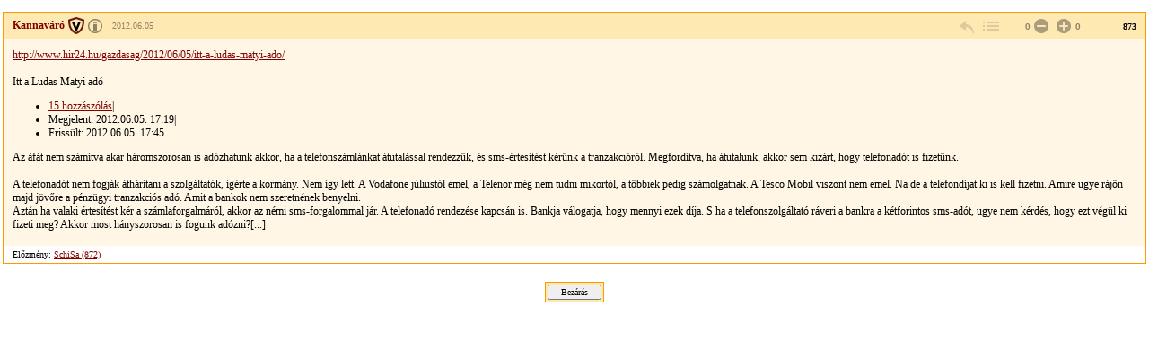

--- FILE ---
content_type: text/html; charset=Windows-1250
request_url: https://forum.index.hu/Article/viewArticle?a=118471878&t=9212659
body_size: 2710
content:
<!DOCTYPE HTML PUBLIC "-//W3C//DTD HTML 4.01 Transitional//EN" "http://www.w3.org/TR/html4/loose.dtd">
<html xmlns="http://www.w3.org/1999/xhtml" lang="hu">
  <head>

    <meta http-equiv="Content-Type" content="text/html; charset=iso-8859-2" />
    <title>Index Fórum</title>

    <meta property="og:url" content="https://forum.index.hu/Article/viewArticle?a=118471878&amp;t=9212659" />
<meta property="og:title" content="Telefon- és Internetadó" />
<meta property="og:description" content="http://www.hir24.hu/gazdasag/2012/06/05/itt-a-ludas-matyi-ado/
&amp;nbsp;
Itt a Ludas Matyi adó

 15 hozzászólásSzóljon hozzá!| 
Megjelent: 2012.06.05. 17:19|
Frissült: 2012.06.05. 17:45

Az áfát nem számítva akár háromszorosan is  adózhatunk akkor, ha a telefonszámlánkat átutalással rendezzük, és  sms-értesítést kérünk a tranzakcióról. Megfordítva, ha átutalunk, akkor  sem kizárt, hogy telefonadót is fizetünk.

A telefonadót nem fogják áthárítani a szolgáltatók, ígérte a  kormány. Nem így" />
<meta property="og:image" content="https://forum.index.hu/img/forum_logo.png" />


    <link rel="stylesheet" href="/css/20131025/font.css" type="text/css" />
    <link rel="stylesheet" href="/css/20151118/layout_inda.css" type="text/css" />
    <link rel="stylesheet" href="/css/20120603/indapass.css" type="text/css" />
    <link rel="stylesheet" href="/css/20141112/embed.css" type="text/css" />
    <link rel="stylesheet" href="/css/20150409/galeria.css" type="text/css" />
    <script type="text/javascript" src="//ajax.googleapis.com/ajax/libs/jquery/1.10.2/jquery.min.js"></script>
    <script src="/js/function.js?v=20150618" type="text/javascript"></script>

    <!-- Google Universal Analytics -->
    <script>
    (function(i,s,o,g,r,a,m){i['GoogleAnalyticsObject']=r;i[r]=i[r]||function(){
    (i[r].q=i[r].q||[]).push(arguments)},i[r].l=1*new Date();a=s.createElement(o),
    m=s.getElementsByTagName(o)[0];a.async=1;a.src=g;m.parentNode.insertBefore(a,m)
    })(window,document,'script','//www.google-analytics.com/analytics.js','ga');
    
    ga('create', 'UA-9443655-4', 'index.hu');
    ga('set', 'anonymizeIp', true);
    ga('set', 'dimension5', 'anonymous');
    ga('send', 'pageview', {"dimension1":"Politika,_kozelet","dimension2":"PoliDili","dimension3":"Telefon-_es_Internetado"});
    
    </script>
    <!-- End Google Universal Analytics -->
    
    <!-- Google Classic Analytics -->
    <script type="text/javascript">
    
        var _gaq = _gaq || [];
        _gaq.push(['_setAccount', 'UA-9443655-1']);
        _gaq.push(['_gat._anonymizeIp']);

        (function() {
            var ga = document.createElement('script'); ga.type = 'text/javascript'; ga.async = true;
            ga.src = ('https:' == document.location.protocol ? 'https://ssl' : 'http://www') + '.google-analytics.com/ga.js';
            var s = document.getElementsByTagName('script')[0]; s.parentNode.insertBefore(ga, s);
        })();
    </script>
    <!-- End Google Classic Analytics -->

  </head>

  <body class="slim">

	<div id="maindiv">
    <table id="maintable">
      <tr>

<!-- TOPIC -->        
        <td valign="top">


<!-- hozzaszolas start -->
<table class="art">
  <tr class="art_h">
    <td class="art_h_l hasBadge specAge14">
        <a name="118471878">
        <a target="_blank" href="/User/UserDescription?u=667086" class="art_owner" title="Veterán"><strong>Kannaváró</strong></a>
        <span><a rel="license" href="https://forum.index.hu/felhasznalasiFeltetelek" target="license"><img alt="Creative Commons License" title="&copy; Index.hu Zrt." src="/img/licence_index.png" /></a> <a rel="bookmark" title="2012.06.05 19:11:42">2012.06.05</a></span>
    </td>
    <td class="art_h_m"></td>
    <td class="art_h_r">
        <a href="/EditArticle/ReplayEditArticle?a=118471878&amp;t=9212659" rel="nofollow" class="art_cnt art_rpl" title="válasz" onclick="logReply(this)"></a>
        <a href="/Article/showArticle?t=9212659&go=118471878&p=1#118471878" class="art_cnt art_btt" rel="nofollow" title="vissza a topikba"></a>
         <span class="art_rat"><span class="art_rat_lft">0</span><a href="/Article/addRating?a=118471878&amp;r=-1" rel="nofollow" class="art_cnt art_rat_ng-i" title="negatív értékelés leadása" onclick="return ratingLogin(this);"></a> <a href="/Article/addRating?a=118471878&amp;r=1" rel="nofollow" class="art_cnt art_rat_pl-i" title="pozitív értékelés leadása" onclick="return ratingLogin(this);"></a>0</span>
        <span class="art_nr">873</span>
    </td>
  </tr>
  <tr class="art_b"><td colspan="3"><div class="art_t"><p><a href="http://www.hir24.hu/gazdasag/2012/06/05/itt-a-ludas-matyi-ado/">http://www.hir24.hu/gazdasag/2012/06/05/itt-a-ludas-matyi-ado/</a></p>
<p>&nbsp;</p>
<p>Itt a Ludas Matyi adó</p>
<ul>
<li> <a href="http://www.hir24.hu/gazdasag/2012/06/05/itt-a-ludas-matyi-ado/#comments"><span style="display: inline"><span>15</span> hozzászólás</span><span style="display: none">Szóljon hozzá!</span></a>| </li>
<li>Megjelent: <span>2012.06.05. 17:19</span>|</li>
<li>Frissült: <span>2012.06.05. 17:45</span></li>
</ul>
<p>Az áfát nem számítva akár háromszorosan is  adózhatunk akkor, ha a telefonszámlánkat átutalással rendezzük, és  sms-értesítést kérünk a tranzakcióról. Megfordítva, ha átutalunk, akkor  sem kizárt, hogy telefonadót is fizetünk.</p>
<p><span><br /></span></p>
<p>A telefonadót nem fogják áthárítani a szolgáltatók, ígérte a  kormány. Nem így lett. A Vodafone júliustól emel, a Telenor még nem  tudni mikortól, a többiek pedig számolgatnak. A Tesco Mobil viszont nem  emel. Na de a telefondíjat ki is kell fizetni. Amire ugye rájön majd  jövőre a pénzügyi tranzakciós adó. Amit a bankok nem szeretnének  benyelni.</p>
<p>Aztán ha valaki értesítést kér a számlaforgalmáról, akkor az némi  sms-forgalommal jár. A telefonadó rendezése kapcsán is. Bankja  válogatja, hogy mennyi ezek díja. S ha a telefonszolgáltató ráveri a  bankra a kétforintos sms-adót, ugye nem kérdés, hogy ezt végül ki fizeti  meg? Akkor most hányszorosan is fogunk adózni?[...]</p><div class="art_t"></td></tr>
  <tr class="art_f"><td colspan="3">Előzmény: <a href="/Article/jumpTree?a=118349234&amp;t=9212659" rel="nofollow">SchiSa (872)</a><br></td></tr>
</table>
<!-- hozzaszolas  end -->












<center><div class="solo_submit"><form><input type="button" value="Bezárás" onClick="window.close();"></form></div></center>
        </td>
      </tr>

<!-- FOOTER -->

    </table>
    </div>

  <script type="text/javascript">
  _gaq.push(['_trackPageview']);
  </script>
  </body>

</html>
<!-- footer.html END -->


